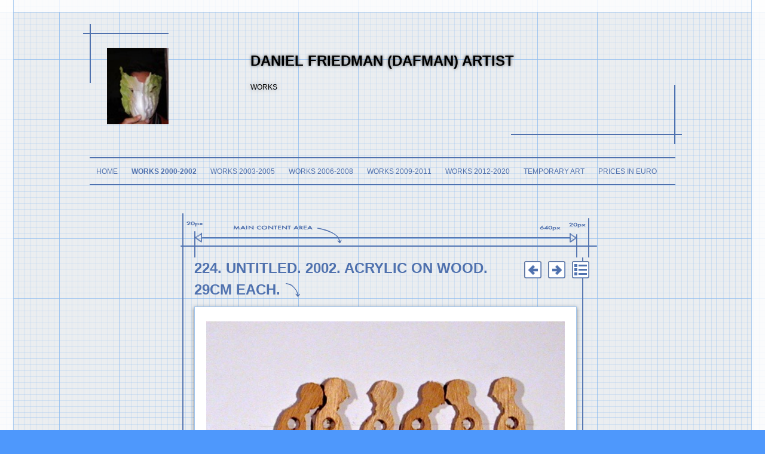

--- FILE ---
content_type: text/html
request_url: http://dafman.net/daniel-friedman-dafmanartis/photo-12.html
body_size: 1917
content:
<!DOCTYPE html>
<html xmlns="http://www.w3.org/1999/xhtml" xml:lang="en" lang="en">
	<head>
		<meta charset="utf-8" />
		<meta http-equiv="X-UA-Compatible" content="IE=edge" />
				<title>224. untitled. 2002. acrylic on wood. 29cm each. | Daniel Friedman (dafmAn) Artist | Daniel Friedman</title>
		<meta name="author" content="Daniel Friedman" />
		<meta name="robots" content="all" />
		<meta name="generator" content="Sandvox 2.10.12" />
		<meta name="viewport" content="width=960" />
		<link rel="shortcut icon" type="image/x-icon" href="../favicon.ico" />
		<link rel="image_src" href="http://dafman.net/_Media/138_360.jpeg" type="image/jpeg" />
		<link rel="canonical" href="http://dafman.net/daniel-friedman-dafmanartis/photo-12.html" />
		
		<link rel="stylesheet" type="text/css" href="../sandvox_Blueprint_modern/main.css" title="Blueprint Modern" /><!--[if IE 6]>
		<link rel="stylesheet" type="text/css" href="../sandvox_Blueprint_modern/ie6.css" /><![endif]--><!--[if IE 7]>
		<link rel="stylesheet" type="text/css" href="../sandvox_Blueprint_modern/ie7.css" /><![endif]-->
		<!--
		Photo credits for this website's design: <http://dafman.net/sandvox_Blueprint_modern/Credits.rtf>
		Licensing for this website's design:     <http://dafman.net/sandvox_Blueprint_modern/License.rtf>
		-->
		
	</head>
	<body class="sandvox has-page-title no-sidebar no-custom-banner has-photo-navigation no-IR" id="dafman_net" >
				<div id="page-container">
			<div id="page">
				<div id="page-top" class="has-logo has-title has-tagline">
					<div id="title">
						<a href="../_Media/imgp1597.jpeg" class="imageLink"><span id="logo-container"><img id="logo" src="../_Media/imgp1597_med_hr.jpeg" alt="IMGP1597" width="103" height="128" /></span></a>
						<h1 class="title in"><a href="../"><span class="in"><strong><span style="color: rgb(0, 0, 0); font-style: normal; font-size: 24px; font-family: Arial; text-shadow: rgba(0, 0, 0, 0.607843) 6.123233849335533e-18px 0.10000000149011612px 5px;">Daniel Friedman (dafmAn)
																			Artist</span></strong></span></a></h1>
						<p id="tagline"><span class="in"><span style="color: rgb(0, 0, 0); text-shadow: rgba(0, 0, 0, 0.333333) 2.5513474441163105e-17px 0.4166666567325592px 10px;">WORKS</span></span></p>
					</div><!-- title -->
					<div id="sitemenu-container">
						<div id="sitemenu">
							<h2 class="hidden">Site Navigation<a href="#page-content" rel="nofollow">[Skip]</a></h2>
							<div id="sitemenu-content">
								<ul>
									<li class="i1 o"><a href="../" title="Daniel Friedman (dafman) Artist"><span class="in">Home</span></a></li>
									<li class="i2 e currentParent"><a href="./" title="WORKS 2000-2002"><span class="in">WORKS 2000-2002</span></a></li>
									<li class="i3 o"><a href="../daniel-friedman-dafmanartis-2/" title="WORKS 2003-2005"><span class="in">WORKS 2003-2005</span></a></li>
									<li class="i4 e"><a href="../daniel-friedman-dafmanartis-3/" title="WORKS 2006-2008"><span class="in">WORKS 2006-2008</span></a></li>
									<li class="i5 o"><a href="../daniel-friedman-dafmanartis-4/" title="WORKS 2009-2011"><span class="in">WORKS 2009-2011</span></a></li>
									<li class="i6 e"><a href="../works-2012-2020/" title="WORKS 2012-2020"><span class="in">WORKS 2012-2020</span></a></li>
									<li class="i7 o"><a href="../temporary-art/" title="Temporary Art"><span class="in">Temporary Art</span></a></li>
									<li class="i8 e last-item last"><a href="../prices-in-euro.html" target="_blank" title="Prices in Euro"><span class="in">Prices in Euro</span></a></li>
								</ul>
							</div> <!-- /sitemenu-content -->
						</div> <!-- /sitemenu -->
					</div> <!-- sitemenu-container -->
				</div> <!-- page-top -->
				<div class="clear below-page-top"></div>
				<div id="page-content" class="has-photo-navigation">
					<div id="main">
						<div id="main-top"></div>
						<div id="main-content">
							<h2 class="title"><span class="in">224. untitled. 2002. acrylic on wood. 29cm each.
									</span></h2>
							<div class="collection-navigation photo-navigation">
								<div id="previous-photo" class="previous-page"><a class="imageLink" href="photo-52.html#previous-photo">Previous</a></div>
								<div id="next-photo" class="next-page"><a class="imageLink" href="photo-16.html#previous-photo">Next</a></div>
								<div id="photo-list" class="collection-index"><a class="imageLink" href="./">List</a></div>
							</div>
							<div class="article">
								<div class="article-content">
									<div class="RichTextElement">
										<div>
											<div class="first graphic-container wide center ImageElement">
												<div class="graphic">
													<div class="figure-content">
														<!-- sandvox.ImageElement --><img src="../_Media/138_med_hr.jpeg" alt="" width="600" height="450" />
														<!-- /sandvox.ImageElement --></div>
												</div>
											</div><p><br /></p>
										</div>
									</div>
								</div> <!-- /article-content -->
								<div class="article-info">
								</div> <!-- /article-info -->
							</div> <!-- /article -->
						</div> <!-- main-content -->
						<div id="main-bottom"></div>
					</div> <!-- main -->
				</div> <!-- content -->
				<div class="clear below-content"></div>
				<div id="page-bottom">
					<div id="page-bottom-contents">
						
						<div class="hidden"> <a rel="nofollow" href="#title">[Back To Top]</a></div>
					</div>
				</div> <!-- page-bottom -->
			</div> <!-- container -->
			<div id="extraDiv1"><span></span></div><div id="extraDiv2"><span></span></div><div id="extraDiv3"><span></span></div><div id="extraDiv4"><span></span></div><div id="extraDiv5"><span></span></div><div id="extraDiv6"><span></span></div>
		</div> <!-- specific body type -->
		<script src="//ajax.aspnetcdn.com/ajax/jQuery/jquery-1.9.1.min.js"></script>
		<script>
		if (typeof jQuery === 'undefined') document.write('<scr'+'ipt src="../_Resources/jquery-1.9.1.min.js"></scr'+'ipt>');
		</script>
		<script charset="utf-8" src="../sandvox_Blueprint_modern/javascript.js"></script>
		
	</body>
</html>

--- FILE ---
content_type: text/css
request_url: http://dafman.net/sandvox_Blueprint_modern/main.css
body_size: 7992
content:
@charset "UTF-8";

/*
   css Copyright © 2005-2012 Karelia Software. All rights reserved.
   css released under Creative Commons License  - http://creativecommons.org/licenses/by-sa/2.5/
   All associated graphics belong to their respective owners and are licensed separately.
*/

/* IE7 hacks */

*:first-child+html .gridItem img {
	position:relative;
	top:0px;
}

*:first-child+html .gridItem h3 {
	position:relative;
	top:0px;
}

/* Navigation arrows */
div.text-navigation { text-align:center; margin-bottom:1em;}
div.text-navigation div { display:inline; margin:0px 0.5em; }
.collection-navigation .disabled-navigation { text-indent:-5000px; }

/* 2.0 wrap compatibility. 2.0-compatible designs can further adjust these if they need */
.wide { display:block; }

.narrow.left {   /* Some designs won't respect without !important */
    float:left!important;
    clear:left!important;
}
.narrow.right {
    float:right!important;
    clear:right!important;
}

.wide.left   .graphic, img.wide.left,   .wide.left video,   .wide.left audio   { display:block; margin-left:0px; margin-right:auto; }
.wide.center .graphic, img.wide.center, .wide.center video, .wide.center audio { display:block; margin-left:auto; margin-right:auto; }
.wide.right  .graphic, img.wide.right,  .wide.right video,  .wide.right audio  { display:block; margin-left:auto; margin-right:0px; }


.ImageElement.left, .AudioElement.left { text-align:left; }
.ImageElement.center, .AudioElement.center { text-align:center; }
.ImageElement.right, .AudioElement.right { text-align:right; }

/* Captions should align themselves with the graphic */
.graphic-container.left .caption { text-align:left; }
.graphic-container.center .caption { text-align:center; }
.graphic-container.right .caption { text-align:right; }

/* Inline iframes need to display as a block to layout right */
.graphic iframe { display:block; }

/* Pagelet photo grids should be generally be auto width (some 1.x designs hardcoded an exact width) */
.pagelet .photogrid-index { width:auto; }

/* For content like amazon which forces white background. Design SHOULD set color for A tag and text color. */
.whiteBackground
{
	background-color:white;
}

.article-info
{
	margin-bottom:1em;
}

/* Firefox reduce dotted lines on links */
.photo-navigation a:focus, .replaced a:focus {overflow:hidden;}

/* Disqus correction to prevent overflow scroll bars in some designs */
#dsq-content { overflow:hidden; }
#dsq-content .dsq-auth-header { width: auto!important; }
#dsq-content .dsq-by { margin: 4px 6px 0px 0px; }
#dsq-content .dsq-by a, #dsq-content .dsq-by a:hover { border: 0px none; }
#dsq-content h3 { margin:0px; }

/* Site menus. Don't wrap the top level items, and wrap sub-menu items normaly. */
#sitemenu-content ul li span.in { white-space:nowrap;}
* html #sitemenu-content ul li span.in {white-space: normal}
*:first-child+html #sitemenu-content ul li span.in {white-space: normal}
#sitemenu-content ul ul li span.in {white-space: normal}
#sitemenu-content span.in { position: relative; }

body { word-wrap:break-word; }

/* Make sure scaled-down images look good in IE */
img { -ms-interpolation-mode: bicubic; }

textarea.fullWidth, input.fullWidth, select.fullWidth {
	width:96%;
	margin:4px 0;
}
textarea.fullWidth, select.fullWidth {
	margin: 4px 1px
}

form.contactElement input.submit {
	width:auto;
	display:block;
	margin-left:auto;
	margin-right:2%;
}
form.contactElement th {
	text-align:right;
	font-weight:normal;
	width:25%;
}

.contactError { color:red; font-weight:bold; }

/* Contact Element For IE 7 */
*:first-child+html form.contactElement input.submit {
	padding:0px 10%;
	min-width: 0px;
}

textarea {
    resize: vertical;
}

form.contactElement p {
	text-align: left;
}

.photogrid-index-bottom { clear:left; }

/*
   css Copyright (c) 2005-2012 Karelia Software. All rights reserved.
   css released under Creative Commons License
        - http://creativecommons.org/licenses/by-sa/2.5/
   All associated graphics belong to their respective owners
        and are licensed separately.
*/
/* http://meyerweb.com/eric/tools/css/reset/
   v2.0 | 20110126
   License: none (public domain)
*/
html,
body,
div,
span,
applet,
object,
iframe,
h1,
h2,
h3,
h4,
h5,
h6,
p,
blockquote,
pre,
a,
abbr,
acronym,
address,
big,
cite,
code,
del,
dfn,
em,
img,
ins,
kbd,
q,
s,
samp,
small,
strike,
strong,
sub,
sup,
tt,
var,
b,
u,
i,
center,
dl,
dt,
dd,
ol,
ul,
li,
fieldset,
form,
label,
legend,
table,
caption,
tbody,
tfoot,
thead,
tr,
th,
td,
article,
aside,
canvas,
details,
embed,
figure,
figcaption,
footer,
header,
hgroup,
menu,
nav,
output,
ruby,
section,
summary,
time,
mark,
audio,
video {
  margin: 0;
  padding: 0;
  border: 0;
  font-size: 100%;
  font: inherit;
  vertical-align: baseline;
}
/* HTML5 display-role reset for older browsers */
article,
aside,
details,
figcaption,
figure,
footer,
header,
hgroup,
menu,
nav,
section {
  display: block;
}
body {
  line-height: 1;
}
ol, ul {
  list-style: none;
}
blockquote, q {
  quotes: none;
}
blockquote:before,
blockquote:after,
q:before,
q:after {
  content: '';
  content: none;
}
table {
  border-collapse: collapse;
  border-spacing: 0;
}
:focus {
  outline: 0;
}
/* Variables.less
 * Variables to customize the look and feel of Bootstrap
 * ----------------------------------------------------- */
/* Variables.less
 * Snippets of reusable CSS to develop faster and keep code readable
 * ----------------------------------------------------------------- */
/* Forms.less
 * Base styles for various input types, form layouts, and states
 * ------------------------------------------------------------- */
form {
  margin-bottom: 18px;
}
fieldset {
  margin-bottom: 18px;
  padding-top: 18px;
}
fieldset legend {
  display: block;
  padding-left: 150px;
  font-size: 19.5px;
  line-height: 1;
  color: #404040;
}
form .clearfix {
  margin-bottom: 18px;
}
form .clearfix:before,
form .clearfix:after {
  display: table;
  content: "";
}
form .clearfix:after {
  clear: both;
}
label,
input,
select,
textarea {
  font-family: "Helvetica Neue", Helvetica, Arial, sans-serif;
  font-size: 13px;
  font-weight: normal;
  line-height: normal;
}
label {
  padding-top: 6px;
  font-size: 13px;
  line-height: 18px;
  float: left;
  width: 130px;
  text-align: left;
  color: #404040;
}
form .input {
  margin-left: 150px;
}
input[type=checkbox], input[type=radio] {
  cursor: pointer;
}
input.fullWidth,
textarea,
select,
.uneditable-input {
  display: inline-block;
  width: 210px;
  height: 18px;
  padding: 4px;
  font-size: 13px;
  line-height: 18px;
  color: #808080;
  border: 1px solid #ccc;
  -webkit-border-radius: 3px;
  -moz-border-radius: 3px;
  border-radius: 3px;
}
/* mini reset for non-html5 file types */
input[type=checkbox], input[type=radio] {
  width: auto;
  height: auto;
  padding: 0;
  margin: 3px 0;
  line-height: normal;
  border: none;
}
input[type=file] {
  background-color: #ffffff;
  -webkit-box-shadow: none;
  -moz-box-shadow: none;
  box-shadow: none;
}
input[type=button], input[type=reset], input[type=submit] {
  width: auto;
  height: auto;
}
select, input[type=file] {
  height: 27px;
  line-height: 27px;
}
select[multiple] {
  height: inherit;
}
textarea {
  height: auto;
}
.uneditable-input {
  background-color: #ffffff;
  display: block;
  border-color: #eee;
  -webkit-box-shadow: inset 0 1px 2px rgba(0, 0, 0, 0.025);
  -moz-box-shadow: inset 0 1px 2px rgba(0, 0, 0, 0.025);
  box-shadow: inset 0 1px 2px rgba(0, 0, 0, 0.025);
  cursor: pointer;
}
::-moz-placeholder {
  color: #bfbfbf;
}
::-webkit-input-placeholder {
  color: #bfbfbf;
}
input, textarea {
  -webkit-transition: border linear 0.2s, box-shadow linear 0.2s;
  -moz-transition: border linear 0.2s, box-shadow linear 0.2s;
  -ms-transition: border linear 0.2s, box-shadow linear 0.2s;
  -o-transition: border linear 0.2s, box-shadow linear 0.2s;
  transition: border linear 0.2s, box-shadow linear 0.2s;
  -webkit-box-shadow: inset 0 1px 3px rgba(0, 0, 0, 0.1);
  -moz-box-shadow: inset 0 1px 3px rgba(0, 0, 0, 0.1);
  box-shadow: inset 0 1px 3px rgba(0, 0, 0, 0.1);
}
input:focus, textarea:focus {
  outline: 0;
  border-color: rgba(82, 168, 236, 0.8);
  -webkit-box-shadow: inset 0 1px 3px rgba(0, 0, 0, 0.1), 0 0 8px rgba(82, 168, 236, 0.6);
  -moz-box-shadow: inset 0 1px 3px rgba(0, 0, 0, 0.1), 0 0 8px rgba(82, 168, 236, 0.6);
  box-shadow: inset 0 1px 3px rgba(0, 0, 0, 0.1), 0 0 8px rgba(82, 168, 236, 0.6);
}
input[type=file]:focus, input[type=checkbox]:focus, select:focus {
  -webkit-box-shadow: none;
  -moz-box-shadow: none;
  box-shadow: none;
  outline: 1px dotted #666;
}
input[disabled],
select[disabled],
textarea[disabled],
input[readonly],
select[readonly],
textarea[readonly] {
  background-color: #f5f5f5;
  border-color: #ddd;
  cursor: pointer;
}
.actions {
  background: #f5f5f5;
  margin-top: 18px;
  margin-bottom: 18px;
  padding: 17px 20px 18px 150px;
  border-top: 1px solid #ddd;
  -webkit-border-radius: 0 0 3px 3px;
  -moz-border-radius: 0 0 3px 3px;
  border-radius: 0 0 3px 3px;
}
.actions .secondary-action {
  float: right;
}
.actions .secondary-action a {
  line-height: 30px;
}
.actions .secondary-action a:hover {
  text-decoration: underline;
}
.submit {
  cursor: pointer;
  display: inline-block;
  background-color: #e6e6e6;
  background-repeat: no-repeat;
  background-image: -webkit-gradient(linear, 0 0, 0 100%, from(#ffffff), color-stop(25%, #ffffff), to(#e6e6e6));
  background-image: -webkit-linear-gradient(#ffffff, #ffffff 25%, #e6e6e6);
  background-image: -moz-linear-gradient(top, #ffffff, #ffffff 25%, #e6e6e6);
  background-image: -ms-linear-gradient(#ffffff, #ffffff 25%, #e6e6e6);
  background-image: -o-linear-gradient(#ffffff, #ffffff 25%, #e6e6e6);
  background-image: linear-gradient(#ffffff, #ffffff 25%, #e6e6e6);
  padding: 5px 14px 6px;
  text-shadow: 0 1px 1px rgba(255, 255, 255, 0.75);
  color: #333;
  font-size: 13px;
  line-height: normal;
  border: 1px solid #ccc;
  border-bottom-color: #bbb;
  -webkit-border-radius: 4px;
  -moz-border-radius: 4px;
  border-radius: 4px;
  -webkit-box-shadow: inset 0 1px 0 rgba(255, 255, 255, 0.2), 0 1px 2px rgba(0, 0, 0, 0.05);
  -moz-box-shadow: inset 0 1px 0 rgba(255, 255, 255, 0.2), 0 1px 2px rgba(0, 0, 0, 0.05);
  box-shadow: inset 0 1px 0 rgba(255, 255, 255, 0.2), 0 1px 2px rgba(0, 0, 0, 0.05);
  -webkit-transition: 0.1s linear all;
  -moz-transition: 0.1s linear all;
  -ms-transition: 0.1s linear all;
  -o-transition: 0.1s linear all;
  transition: 0.1s linear all;
}
.submit:hover {
  background-position: 0 -15px;
  color: #333;
  text-decoration: none;
}
.submit:focus {
  outline: 1px dotted #666;
}
.submit:active {
  -webkit-box-shadow: inset 0 2px 4px rgba(0, 0, 0, 0.25), 0 1px 2px rgba(0, 0, 0, 0.05);
  -moz-box-shadow: inset 0 2px 4px rgba(0, 0, 0, 0.25), 0 1px 2px rgba(0, 0, 0, 0.05);
  box-shadow: inset 0 2px 4px rgba(0, 0, 0, 0.25), 0 1px 2px rgba(0, 0, 0, 0.05);
}
/*
 * Tables.less
 * Tables for, you guessed it, tabular data
 * ---------------------------------------- */
table {
  width: 100%;
  margin-bottom: 18px;
  padding: 0;
  border-collapse: separate;
  font-size: 13px;
  border: 1px solid #ddd;
}
table th, table td {
  padding: 10px 10px 9px;
  line-height: 18px;
  text-align: left;
}
table th {
  padding-top: 9px;
  font-weight: bold;
  vertical-align: middle;
  border-bottom: 1px solid #ddd;
}
table td {
  vertical-align: top;
}
table th + th, table td + td {
  border-left: 1px solid #ddd;
}
table tr + tr td {
  border-top: 1px solid #ddd;
}
table .article-thumbnail img {
	max-width: initial;
	margin: 0;
}
form table,
form table th,
form table th + th,
form table tr + tr td {
  border: none;
}
#sidebar form th {
  padding: 10px 10px 10px 0;
}
#sidebar form td {
  padding: 10px 0 10px 10px;
}
/* --------------------------------------------------------------
-----------------------------------------------------------------

  DEFINITIONS:  Typography
  AUTHOR:      	Steffan Williams
  VERSION:    	18/09/11

-----------------------------------------------------------------
-------------------------------------------------------------- */
body {
  color: #000;
  height: 100%;
  font: 300 76%/1.3 "Helvetica Neue", Arial, Helvetica, Geneva, sans-serif;
}
h1,
h2,
.pagelet-title,
#sitemenu-content,
#sitemenu-content li a,
#title,
#tagline,
#title p,
#page-bottom div,
.sandvox .annotation {
  text-transform: uppercase;
}
#sidebar .bordered,
#sidebar .bordered a,
#sidebar .bordered h4,
#sidebar .bordered p,
#sidebar .bordered li {
  font-family: Chalkboard, "Comic Sans MS", "Helvetica Neue", Arial, Helvetica, Geneva, sans-serif;
  color: #000;
}
#sidebar li a {
  font-size: 1em;
}
h1 {
  margin-bottom: 18px;
  font-size: 2.5em;
  line-height: 1.3;
  font-weight: normal;
}
h1 a {
  font-weight: normal;
}
h1 a:hover {
  text-decoration: none;
}
h2 {
  font-size: 22px;
  font-weight: bold;
  line-height: 150%;
  margin: 0 0 10px 0;
}
h2 .in {
  padding-right: 33px;
  background-repeat: no-repeat;
  background-position: right bottom;
}
h2 {
  font-size: 24px;
  line-height: 36px;
}
h3,
h4,
h5,
h6 {
  line-height: 36px;
}
h3 {
  font-size: 18px;
}
h4 {
  font-size: 16px;
}
h5 {
  font-size: 14px;
}
h6 {
  font-size: 13px;
  text-transform: uppercase;
}
p {
  font-size: 1em;
  font-weight: normal;
  line-height: 1.5;
  margin-bottom: 9px;
}
ul, ol {
  margin: 0 0 18px 25px;
}
ul ul,
ul ol,
ol ol,
ol ul {
  margin-bottom: 0;
}
ul {
  list-style: disc;
}
ol {
  list-style: decimal;
}
li {
  font-size: 1em;
  font-weight: normal;
  line-height: 1.5;
  color: #808080;
}
ul.unstyled {
  list-style: none;
  margin-left: 0;
}
dl {
  margin-bottom: 18px;
}
dl dt, dl dd {
  line-height: 18px;
}
dl dt {
  font-weight: bold;
}
dl dd {
  margin-left: 9px;
}
hr {
  margin: 20px 0 19px;
  border: 0;
  border-bottom: 1px solid #eee;
}
strong {
  font-style: inherit;
  font-weight: bold;
}
em {
  font-style: italic;
  font-weight: inherit;
  line-height: inherit;
}
blockquote {
  margin-bottom: 18px;
  border-left: 5px solid #eee;
  padding-left: 15px;
}
blockquote p {
  font-size: 14px;
  font-weight: 300;
  line-height: 18px;
}
blockquote small {
  display: block;
  font-size: 12px;
  font-weight: 300;
  line-height: 18px;
  color: #bfbfbf;
}
blockquote small:before {
  content: '\2014 \00A0';
}
address {
  display: block;
  line-height: 18px;
  margin-bottom: 18px;
}
code, pre {
  padding: 0 3px 2px;
  font-family: Monaco, Andale Mono, Courier New, monospace;
  font-size: 12px;
  -webkit-border-radius: 3px;
  -moz-border-radius: 3px;
  border-radius: 3px;
}
code {
  background-color: #fee9cc;
  color: rgba(0, 0, 0, 0.75);
  padding: 1px 3px;
}
pre {
  background-color: #f5f5f5;
  display: block;
  padding: 8.5px;
  margin: 0 0 18px;
  line-height: 18px;
  font-size: 12px;
  border: 1px solid #ccc;
  border: 1px solid rgba(0, 0, 0, 0.15);
  -webkit-border-radius: 3px;
  -moz-border-radius: 3px;
  border-radius: 3px;
  white-space: pre;
  white-space: pre-wrap;
}
a {
  color: #fff;
  text-decoration: none;
}
a:hover {
  color: #4783CF;
  text-decoration: underline;
}
.timestamp {
  clear: both;
  margin: 10px 0 0;
}
.timestamp a, .timestamp .in {
  background-repeat: no-repeat;
  background-position: left center;
  padding-left: 21px;
  min-height: 16px;
  float: left;
}
.timestamp .in {
  color: #666;
  background-image: url(images/timestamp.png);
}
a img {
  border: none;
}
abbr {
  border-bottom: 1px dotted #bcb7aa;
  cursor: help;
}
.article h2 {
  font-size: 18px;
  line-height: 36px;
  text-transform: none;
}
.article h2 .in {
  background: none;
  padding: 0;
}
.has-photo-navigation h2 {
  margin-right: 120px;
}
.contactElement table, .contactElement table th, .contactElement table tr + tr td {
  border: none;
}
.contactElement label {
  float: none;
  width: auto;
  margin-right: 20px;
}
#main form.contactElement th {
  text-align: left;
}
#sidebar .contactElement form {
  margin-bottom: 0;
}
#sidebar .contactElement th {
  padding: 0;
  text-align: left;
}
#sidebar .contactElement label {
  width: auto;
}
.callout .pagelet-title .in {
  padding-left: 0;
}
/* 2. Helpful classes */
.off-left, .hidden {
  left: -999em;
  overflow: hidden;
  position: absolute;
}
.text-left {
  text-align: left;
}
.text-right {
  text-align: right;
}
.text-center {
  text-align: center;
}
.text-justify {
  text-align: justify;
}
.no-bullets, .no-bullets li {
  list-style-type: none;
  margin: 0;
  padding: 0;
  list-style-image: none;
  background: none;
}
.inline-items li {
  display: inline;
}
.image-replaced {
  display: block;
  text-indent: -999em;
}
.caps, .uppercase {
  text-transform: uppercase;
}
.sitemap p, .sitemap li {
  font-size: 13px;
  font-weight: normal;
  line-height: 18px;
  margin-bottom: 9px;
}
.sitemap ul ul {
  margin-top: 9px;
}
/* --------------------------------------------------------------
-----------------------------------------------------------------

  DEFINITIONS: 	Layout
  AUTHOR:      	Steffan Williams
  VERSION:    	18/09/11

  CONTENTS:

  1      LESS constants
  2      Helpful classes


-----------------------------------------------------------------
-------------------------------------------------------------- */
/* 2. Helpful classes */
.no-margin {
  margin: 0;
}
.clear {
  clear: both;
}
.no-float {
  float: none;
}
.inline {
  display: inline;
}
.block {
  display: block;
}
.left {
  float: left;
  display: inline;
}
.center {
  margin-left: auto;
  margin-right: auto;
  text-align: left;
}
.right {
  float: right;
  display: inline;
}
html {
  height: 100%;
  background: #4e98fc url(classic/body-bg.png) repeat 0 0;
}
body {
  background: url(classic/main-wrapper-bg.png) no-repeat 0 0;
  height: 100%;
}
#title {
  padding: 20px;
  margin: 0 0 0 20px;
}
#tagline, #title p {
  margin-left: 40px;
  color: #fff;
}
.blockquote-container {
  margin: 0 20px 0;
}
.ImageElement, .VideoElement {
  text-align: center;
}
.right .figure-content {
  margin-left: 20px;
}
.left .figure-content {
  margin-right: 20px;
}
.article .pagelet {
  overflow: hidden;
}
#sidebar .blockquote-container {
  margin: 0;
}
#sidebar blockquote {
  margin-bottom: 9px;
}
img, video, object {
  max-width: 100%;
}
.VideoElement .video, .ImageElement img, .article-thumbnail img {
  display: block;
  margin: 0 auto 20px;
}
.ImageElement img.graphic, .article-thumbnail img {
  display: block;
  position: relative;
  -webkit-box-shadow: 1px 1px 6px rgba(0, 0, 0, 0.4);
  -moz-box-shadow: 1px 1px 6px rgba(0, 0, 0, 0.4);
  box-shadow: 1px 1px 6px rgba(0, 0, 0, 0.4);
}
img.narrow, .article-thumbnail img {
  float: left;
  display: inline;
  margin-right: 20px;
}
img.graphic-container {
  margin: 0 20px 20px;
}
img.left {
  margin: 0 20px 20px 0;
}
img.right {
  margin: 0 0 20px 20px;
}
.not-first-item img.graphic, .not-first-item .callout {
  margin-top: 20px;
}
.bordered img {
  border: 1px solid #666;
}
.center img.graphic {
  margin-left: auto;
  margin-right: auto;
}
.right blockquote {
  margin-right: -20px;
}
.left blockquote {
  margin-left: -20px;
}
#page {
  text-align: left;
  width: 980px;
  margin: 0 auto;
  padding: 0;
  display: block;
}
#page-top {
  background: transparent url(classic/center-header-bg.png) no-repeat scroll -10px bottom;
  margin: 0;
  width: 980px;
  padding-bottom: 120px;
  float: left;
  display: inline;
}
#page-content {
  background: transparent url(classic/center-wrapper-bg.png) repeat-y scroll 0 0;
  margin: 0 auto;
  padding: 0;
  width: 980px;
  float: left;
  display: inline;
  position: relative;
}
#page-container {
  /*background:transparent url(classic/header-bg.png) no-repeat scroll 0 -60px;*/

  float: left;
  margin: 0;
  width: 100%;
}
#main {
  clear: none;
  display: inline;
  float: left;
  margin: 0 40px 0 20px;
  padding: 0;
  position: relative;
  width: 640px;
}
.article {
  background: white;
  clear: both;
  padding: 19px;
  border: 1px solid #4F71AE;
  -webkit-border-radius: 3px;
  -moz-border-radius: 3px;
  border-radius: 3px;
  -webkit-box-shadow: 0 5px 10px rgba(0, 0, 0, 0.3);
  -moz-box-shadow: 0 5px 10px rgba(0, 0, 0, 0.3);
  box-shadow: 0 5px 10px rgba(0, 0, 0, 0.3);
}
.article .article {
  background: transparent;
  padding: 0;
  -webkit-border-radius: 0;
  -moz-border-radius: 0;
  border-radius: 0;
  -webkit-box-shadow: none;
  -moz-box-shadow: none;
  box-shadow: none;
  border: none;
}
.article-content {
  width: 100%;
}
.article-info {
  clear: both;
  overflow: hidden;
}
.article .article .article-info {
  padding: 0 0 20px 0;
  border-bottom: 1px solid #eee;
  margin-bottom: 20px;
}
.article .last-item .article-info {
  padding-bottom: 0;
  border-bottom: 0;
}
#sitemenu-container {
  width: 40%;
  float: right;
  display: inline;
  margin-right: 43px;
  margin-top: 84px;
  padding-right: 43px;
  text-align: left;
}
#sitemenu {
  background: url(classic/sitemenu-container.png) repeat-x 0 0;
  float: left;
  display: inline;
  width: 100%;
  padding-right: 60px;
}
#sitemenu-content {
  background: url(classic/sitemenu.png) repeat-y 0 0;
  float: left;
  display: inline;
  width: 100%;
  top: -5px;
  left: 10px;
  position: relative;
  padding-top: 20px;
  padding-left: 20px;
  padding-bottom: 10px;
}
#sitemenu-content ul {
  margin: 0;
  padding: 0;
  list-style: none;
}
#sitemenu-content li {
  float: left;
  margin: 0 20px 0 0;
  list-style: none;
  padding: 4px 0 6px;
  position: relative;
}
#sitemenu-content li a {
  color: #fff;
  font-weight: normal;
}
#sitemenu-content li span.in {
  display: block;
  padding: 0 0 4px;
    white-space: normal !important;
}
#sitemenu-content li.currentPage span.in,
#sitemenu-content li.currentParent li.currentPage span.in {
  background: url(classic/sitemenu-container.png) repeat-x 0 bottom;
  font-weight: bold;
}
#sitemenu-content li.currentPage li span.in {
  font-weight: normal;
  background: transparent;
}
#sitemenu-content li.currentParent span.in {
  font-weight: bold;
}
#sitemenu-content li.currentParent li span.in {
  font-weight: normal;
}
#sitemenu-content ul li ul li,
#sitemenu #sitemenu-content ul li ul li {
  text-align: left;
  line-height: 125%;
}
#sitemenu #sitemenu-content ul li ul li span.in {
  display: block;
}
.sidebar-annotation {
  background: transparent url(classic/sidebar.png) no-repeat scroll 0 0;
  display: block;
  height: 100px;
  position: absolute;
  top: -24px;
  width: 220px;
}
.content-footer {
  font-size: 12px;
  margin: 20px 0;
  text-align: center;
}
#page-bottom {
  background: transparent url(classic/center-footer-bg.png) no-repeat 12px -4px;
  position: relative;
  width: 980px;
  min-height: 150px;
  padding: 0 0 0 20px;
  margin: 0 0 20px -20px;
}
#page-bottom div {
  position: relative;
  top: 70px;
  color: white;
  width: 800px;
  text-align: center;
  display: block;
  margin: 0 auto;
}
#page-bottom div.hidden {
  left: -999em;
}
.sandvox .annotation {
  background: transparent no-repeat right top;
  color: #fff;
  font-size: 9px;
  left: -256px;
  left: -83px;
  padding-right: 57px;
  position: absolute;
  text-align: right;
  text-transform: uppercase;
  top: 10%;
  width: 193px;
  font-weight: bold;
  padding-bottom: 10px;
  pointer-events: none;
  -webkit-user-select: none;
}
/* Sidebar */
#sidebar-container {
  float: right;
  display: inline;
  margin-top: 0;
  width: 260px;
  margin-right: 20px;
}
#sidebar {
  padding-top: 10px;
}
#sidebar a {
  font-size: 13px;
  font-weight: normal;
}
#sidebar .ImageElement {
  margin: 0 0 20px;
}
#sidebar .right img.graphic {
  margin-right: 0;
}
#sidebar .left img.graphic {
  margin-left: 0;
}
#sidebar .last-item {
  margin: 0;
}
.pagelet-title {
  font-weight: normal;
  text-align: left;
  width: 100%;
  line-height: 24px;
  margin-bottom: 12px;
}
.pagelet-title .in {
  padding-right: 32px;
  padding-bottom: 12px;
  margin-bottom: 10px;
  background-repeat: no-repeat;
  background-position: right bottom;
}
.pagelet-body {
  margin: 0 0 20px 0;
  background: white;
  padding: 19px;
  border: 1px solid #4F71AE;
  -webkit-border-radius: 3px;
  -moz-border-radius: 3px;
  border-radius: 3px;
  -webkit-box-shadow: 0 5px 10px rgba(0, 0, 0, 0.3);
  -moz-box-shadow: 0 5px 10px rgba(0, 0, 0, 0.3);
  box-shadow: 0 5px 10px rgba(0, 0, 0, 0.3);
  width: 218px;
}
.pagelet li a {
  padding: 0;
}
#sidebar .pagelet {
  clear: both;
}
#sidebar .pagelet .ImageElement {
  margin-bottom: 0;
}
.secondary-list {
  margin: 0 0 20px 0;
  border-bottom: 2px solid #f0e8d9;
  padding: 10px 0;
}
/*
	== Photo Album
*/
.collection-navigation a {
  color: #fff;
}
.photo-navigation {
  overflow: hidden;
  width: 110px;
  margin-bottom: 10px;
  position: absolute;
  top: 5px;
  right: 0;
}
.photo-navigation a, .photo-navigation span {
  display: block;
  height: 30px;
  width: 30px;
  text-indent: -999em;
  text-align: left;
  background-repeat: no-repeat;
  background-position: center center;
}
.no-page-title .photo-navigation {
  position: relative;
  float: right;
  margin: 0 0 16px;
}
.previous-page, .next-page {
  float: left;
  display: inline;
  margin-right: 10px;
}
.text-navigation {
  overflow: hidden;
  clear: both;
}
.text-navigation .collection-index {
  float: right;
  text-align: right;
}
.collection-index {
  float: right;
  display: inline;
  margin: 0;
}
/* == PhotoGrid Index */
.wide {
  padding-top: 5px;
}
.photogrid-index .figure-content {
  padding: 0 20px;
  margin-left: -20px;
  width: 100%;
  position: relative;
  left: -10px;
}
#sidebar .pagelet .photogrid-index {
  width: 228px;
}
.center .photogrid-index {
  margin: 0 auto 20px;
  padding: 0;
}
.center .figure-content {
  float: none;
  margin: 0 auto;
  padding: 0;
}
#main .article .first {
  margin-top: 0;
}
#main .article .first .callout {
  margin-top: 0;
  margin-bottom: 20px;
}
.iframe-border {
    border: 1px solid #eee;
}
.graphic-container div.gridItem, .photogrid-index div.gridItem, #sidebar .photogrid-index div.last-item {
  width: 170px;
  height: 170px;
  float: left;
  display: inline;
  overflow: hidden;
  margin: 0 0 20px 23px;
  padding: 2px;
  border: 1px solid #eee;
  -webkit-border-radius: 3px;
  -moz-border-radius: 3px;
  border-radius: 3px;
  position: relative;
}
#sidebar .photogrid-index div.gridItem, .photogrid-index div.gridItem {
  text-align: center;
}
#sidebar .photogrid-index div.gridItem {
  margin-left: 25px;
}
.photogrid-index div.hover {
  border-color: #4783CF;
}
div.gridItem a {
  display: block;
}
div.gridItem a.imageLink {
  height: 150px;
  margin: 0 auto;
  text-align: center;
  line-height: 150px;
}
div.gridItem img {
  display: inline;
  vertical-align: middle;
}
div.gridItem h3 {
  font-size: 1em;
  text-align: center;
  position: absolute;
  top: 140px;
  width: 100%;
}
div.gridItem h3 span {
  padding: 0 10px;
}
.surround {
  position: absolute;
  height: 100%;
  width: 100%;
  z-index: -1;
  top: 0;
  left: 0;
  min-width: 980px;
}
.surround div {
  position: absolute;
  width: 22px;
  height: 20px;
  opacity: 0.8;
  border-style: solid;
}
.surround .top {
  top: 0;
  width: 100%;
  border-width: 0 0 1px 0;
}
.surround .bottom {
  bottom: 0;
  width: 100%;
  float: left;
  display: inline;
  border-width: 1px 0 0 0;
}
.surround .left {
  left: 0;
  top: 0;
  height: 100%;
  border-width: 0 1px 0 0;
}
.surround .right {
  right: 0;
  top: 0;
  height: 100%;
  border-width: 0 0 0 1px;
}
#annotations {
  width: 100%;
  margin: 0 auto;
  position: absolute;
  top: 0;
  left: 0;
}
#annotations-inner {
  width: 980px;
  display: block;
  margin: 0 auto;
}
.caption p {
  margin-top: 9px;
  color: #666;
}
.flickr_badge_image {
  margin: 0!important;
}
.flickr_badge_image img {
  margin: 0 10px 10px !important;
}
div.callout-container {
  float: right;
  display: inline;
  width: 240px;
  clear: none;
}
.callout-content {
  margin: 0 0 0 20px;
}
#sidebar div.bordered {
  background: transparent url(images/note-bottom.png) no-repeat 0 bottom;
  margin: 10px 0 20px;
  float: left;
  display: inline;
  width: 100%;
  padding: 0 0 37px;
  position: relative;
}
#sidebar div.bordered .pagelet-title {
  background: transparent url(images/note-center.png) repeat-y 0 top;
  margin: 0;
  color: #000;
  padding: 20px 20px 0;
  width: auto;
}
#sidebar div.bordered .pagelet-title .in {
  background: none;
  text-align: center;
  display: block;
  width: 100%;
  padding: 5px 0 0;
  margin: 0 0 -12px;
  color: #000;
}
#sidebar div.bordered .pagelet-body:before {
  padding: 0;
  background: transparent url(images/note-top.png) no-repeat center top;
  display: block;
  width: 100%;
  margin: 0;
  left: 0;
  top: -16px;
  position: absolute;
  content: ".";
  text-indent: -999em;
  height: 40px;
}
#sidebar div.bordered .pagelet-body {
  background: transparent;
  -webkit-box-shadow: none;
  -moz-box-shadow: none;
  box-shadow: none;
  -webkit-border-radius: 0;
  -moz-border-radius: 0;
  border-radius: 0;
  border: 0;
  background: transparent url(images/note-center.png) repeat-y 0 top;
  width: 220px;
  padding: 20px 20px 0;
  margin-bottom: 0;
  float: left;
  display: inline;
}
#sidebar div.bordered blockquote {
  border-color: #000;
}
#sidebar form.contactElement input.submit {
  margin-right: -1px;
}
#sidebar .labelsOnSide textarea.fullWidth, #sidebar .labelsOnSide input.fullWidth, #sidebar .labelsOnSide select.fullWidth {
  margin-left: -2px;
}
div.amazonList {
  margin-bottom: 20px;
}
.has-logo #title {
  left: -11px;
  width: 683px;
  padding-left: 280px;
}
.has-logo #sitemenu-container {
  width: 980px;
  padding: 0;
  margin: 0;
  float: left;
  display: inline;
}
.has-logo #sitemenu {
  margin: 20px 0 -10px;
  padding: 0;
}
.has-logo #sitemenu-content {
  left: 0;
  top: 0;
  padding: 10px 0 19px;
  background: none;
}
.has-logo #sitemenu-content ul {
  margin: 0;
  padding: 0;
  list-style: none;
  text-align: center;
}
.has-logo #sitemenu-content li {
  float: none;
  display: inline;
  padding: 0;
  line-height: 30px;
}
.has-logo #sitemenu-content li span.in,
.has-logo #sitemenu-content li.currentPage span.in {
  display: inline;
}
.has-logo #sitemenu-content li li {
  display:block;
}
.has-logo #logo-container {
  padding: 40px 0 0 40px;
  float: left;
  display: inline;
  margin-left: -280px;
  background-repeat: no-repeat;
  background-position: left top;
}
.has-logo #title h1 {
  padding: 40px 0 0 0;
  background: none;
}
.has-logo #tagline, .has-logo #title p {
  margin-left: 0;
}
.no-title #tagline, .no-title p {
  margin-top: 40px;
}
#title {
  position: relative;
  left: -11px;
  top: 0;
  width: 40%;
  margin: 40px 0 0 0;
  padding: 0 40px 30px 0;
  float: left;
  background-repeat: no-repeat;
  background-position: right bottom;
}
#title h1 {
  padding: 40px 0 0 40px;
  background: url(classic/title_h1_bg.png) no-repeat left top;
}
/* OVERWRITING */
#main .callout .pagelet {
  padding: 0;
  margin: 0 0 20px;
}
#main .callout .pagelet-body {
  margin: 0;
  background: transparent;
  border: none;
  -webkit-border-radius: 0;
  -webkit-box-shadow: none;
  width: 100%;
  padding: 0;
}
.no-sidebar #page-content {
  background-position: 155px 0;
}
.no-sidebar #main {
  margin-left: 175px;
  margin-right: 0;
  padding-right: 21px;
}

/*
	Fix jquery.colorbox display in IE8: override the setting for our image width from the style reset.
	See: https://github.com/jackmoore/colorbox/issues/123
*/
#colorbox img,
#colorbox video,
#colorbox object {
	max-width: none
}


/*
	Media Queries
*/
/* JS Media query */
.under_1020 .surround .left, .under_1020 .surround .right {
  display: none;
}
@media screen and (max-width: 1020px) {
  .surround .left, .surround .right {
    display: none;
  }
}
@media screen and (min-width: 1200px) {
  #page-top {
    width: 1003px;
  }
}
@media screen and (min-width: 1400px) {
  h2 {
    position: absolute;
    left: -207px;
    width: 150px;
    text-align: right;
    top: 0;
    padding-right: 50px;
    font-size: 24px;
    line-height: 36px;
    margin-top: 0;
    background-repeat: no-repeat;
    background-position: right top;
  }
  h2 .in {
    padding: 0;
  }
  .has-photo-navigation h2 {
    top: 30px;
    margin-right: 0;
  }
  .photo-navigation {
    position: relative;
    float: right;
    margin: 0 0 16px;
  }
}
@media screen and (min-width: 1800px) {
  h2 {
    width: 350px;
    left: -407px;
  }
}

.pagelet-title,
h1,
h1 a,
h1 a:hover,
h2,
a,
#title,
#sitemenu-content li,
#sitemenu-content li a,
#sitemenu-content li.currentPage span.in,
#page-bottom div,
#tagline,
#title p,
.collection-navigation a,
.sandvox .annotation {
  color: #4f71ae;
  font-family: Futura, 'Century Gothic', AppleGothic, Verdana, sans-serif;
}
#main a, #sidebar a {
  font-family: "Helvetica Neue", Arial, Helvetica, Geneva, sans-serif;
}
#sidebar a, #main a {
  color: #4f71ae;
}
a:hover {
  color: #4f71ae;
}
/* JS Specific surround divs */
.surround .top,
.surround .bottom,
.surround .left,
.surround .right {
  background: #fff;
  border-color: #a1c6ef;
}
.article {
  -webkit-box-shadow: 0 2px 6px rgba(0, 0, 0, 0.5);
  -moz-box-shadow: 0 2px 6px rgba(0, 0, 0, 0.5);
  box-shadow: 0 2px 6px rgba(0, 0, 0, 0.5);
  -webkit-border-radius: 0;
  -moz-border-radius: 0;
  border-radius: 0;
}
.pagelet-body {
  -webkit-border-radius: 0;
  -moz-border-radius: 0;
  border-radius: 0;
}
.article, .pagelet-body {
  border-color: #a1c6ef;
}
html {
  background-image: url(modern/body-bg.png);
}
body {
  background: none;
}
.sandvox .annotation {
  background-image: url(modern/left-annotation-bg.gif);
}
#page-top {
  background-image: url(modern/center-header-bg.gif);
}
#page-content {
  background-image: url(modern/center-wrapper-bg.gif);
}
#page-bottom {
  background-image: url(modern/center-footer-bg.gif);
}
#title {
  background-image: url(modern/title_bg.gif);
}
#title h1 {
  background-image: url(modern/title_h1_bg.gif);
}
#sitemenu {
  background-image: url(modern/sitemenu-container.gif);
}
.has-logo #sitemenu-container {
  background: url(modern/sitemenu-container.gif) repeat-x 0 bottom;
}
.has-logo #logo-container {
  background-image: url(modern/title_h1_bg.gif);
}
#sitemenu-content {
  background-image: url(modern/sitemenu.gif);
}
#sitemenu #sitemenu-content ul li ul {
  background: url(modern/body-bg.png);
  border-color: rgb(79, 113, 174);
  box-shadow: 2px 1px 3px rgba(79, 113, 174, 0.6);
  -webkit-box-shadow: 2px 1px 3px rgba(79, 113, 174, 0.6);
  -moz-box-shadow: 2px 1px 3px rgba(79, 113, 174, 0.6);
}
#sitemenu-content ul li ul li span.in {
  border-color: rgb(79, 113, 174);
}
.currentPage span {
  background-image: url(modern/sitemenu-container.gif);
}
h2 .in {
  background-image: url(modern/h2-annotation-bg.gif);
}
.pagelet-title .in {
  background-image: url(modern/h2-annotation-bg.gif);
}
.photo-navigation #photo-list a {
  background-image: url(modern/list.gif);
}
.photo-navigation .next-page a {
  background-image: url(modern/next.gif);
}
.photo-navigation .next-page span {
  background-image: url(modern/next_disabled.gif);
}
.photo-navigation .previous-page a {
  background-image: url(modern/previous.gif);
}
.photo-navigation .previous-page span {
  background-image: url(modern/previous_disabled.gif);
}
.timestamp a {
  background-image: url(modern/timestamp.gif);
}
.no-sidebar #page-top {
  background: transparent url(modern/center-header-no-sidebar-bg.gif) no-repeat scroll 145px bottom;
}
.no-sidebar #page-bottom {
  background: transparent url(modern/center-footer-no-sidebar-bg.gif) no-repeat scroll 167px -4px;
}
.no-sidebar #main {
  background: transparent url(modern/center-wrapper-bg.gif) repeat-y -329px 680px;
}
@media screen and (min-width: 1400px) {
  h2 {
    background-image: url(modern/left-annotation-bg.gif);
  }
  h2 .in {
    background: none;
  }
}

.callout-container, .graphic-container { clear:both; }



--- FILE ---
content_type: text/javascript
request_url: http://dafman.net/sandvox_Blueprint_modern/javascript.js
body_size: 1238
content:
(function(e,t){var n=function(e,t,n){var r;return function(){function u(){n||e.apply(s,o);r=null}var s=this,o=arguments;r?clearTimeout(r):n&&e.apply(s,o);r=setTimeout(u,t||100)}};jQuery.fn[t]=function(e){return e?this.bind("resize",n(e)):this.trigger(t)}})(jQuery,"smartresize");$(document).ready(function(){function n(n,r){var i=n.attr("alt");if(i.replace(" ","").length==0)return;if(typeof r==null||typeof r=="undefined"){t++;r=t}else t=r;var s=n.offset(),o=s.top+n.height()/2,u=$('<span id="annotation-'+r+'" class="annotation">'+i+"</span>");n.data("annotation-id",r);e.annotations.append(u);u.css("top",o-u.height()/2)}function r(e){if(e.length==0)return;var t=e.offset().top+e.height()/2,n=e.data("annotation-id"),r=$("#annotation-"+n);r.css("top",t-r.height()/2)}function i(e){var t=e.data("annotation-id");if(typeof t=="undefined")return;$("#annotation-"+t).remove()}var e={},t=0;e.window=$(window),e.body=$("body"),e.main=$("#main"),e.page=$("#page"),e.pageContainer=$("#page-container");e.body.append('<div class="surround">                     <div class="top">&nbsp;</div>                     <div class="bottom">&nbsp;</div>                     <div class="right">&nbsp;</div>                     <div class="left">&nbsp;</div>                   </div>                   <div id="annotations"><div id="annotations-inner"></div></div>');e.surround=e.body.children(".surround");e.annotations=e.body.children("#annotations-inner");e.window.smartresize(function(){e.surround.height(0);e.surround.height(Math.max(e.body.get(0).scrollHeight,e.window.height(),e.body.height(),e.page.height(),e.pageContainer.height()+parseInt(e.pageContainer.css("margin-top"))+40));e.window.width()<1020?e.body.addClass("under_1020"):e.body.removeClass("under_1020")}).trigger("resize");e.body.find(".gridItem").hover(function(){$(this).toggleClass("hover")});var s=function(){var e,t=3,n=document.createElement("div"),r=n.getElementsByTagName("i");while(n.innerHTML="<!--[if gt IE "+ ++t+"]><i></i><![endif]-->",r[0]);return t>4?t:e}();s&&s<8&&$(".gridItem").length>0&&$(".gridItem a img").after('<span style="display:inline-block;"></span>');document.body.addEventListener&&document.body.addEventListener("DOMNodeRemoved",function(e){var t=e.target;if(t.nodeType==1&&t.tagName=="IMG"||$(t).find("img")){var n=t.tagName=="IMG"?$(t):$(t).find("img");n.length>0&&i(n)}});e.window.load(function(){e.main.find("img").each(function(e){var t=$(this);t.parents("#sidebar, object, video").length==0&&n(t,e)})});if(typeof navigator=="object"&&navigator.userAgent.indexOf("Sandvox")>-1){$(document).bind("DOMNodeInserted",function(e){var t=e.target;$(t).is(".article")&&$(t).find("img")&&$("#annotations-inner").empty();if(t.nodeType==1&&t.tagName=="IMG"||$(t).is(".pagelet")&&$(t).find("img")||$(t).children("img").length>0){var i=t.tagName=="IMG"?$(t):$(t).find("img");if(i.parents("#sidebar, object, video").length>0)return;if(i.length>0){n(i);i.bind("resize",function(){r(i)})}}});window.setInterval(function(){e.main.find("img").each(function(e){r($(this))})},5e3)}});